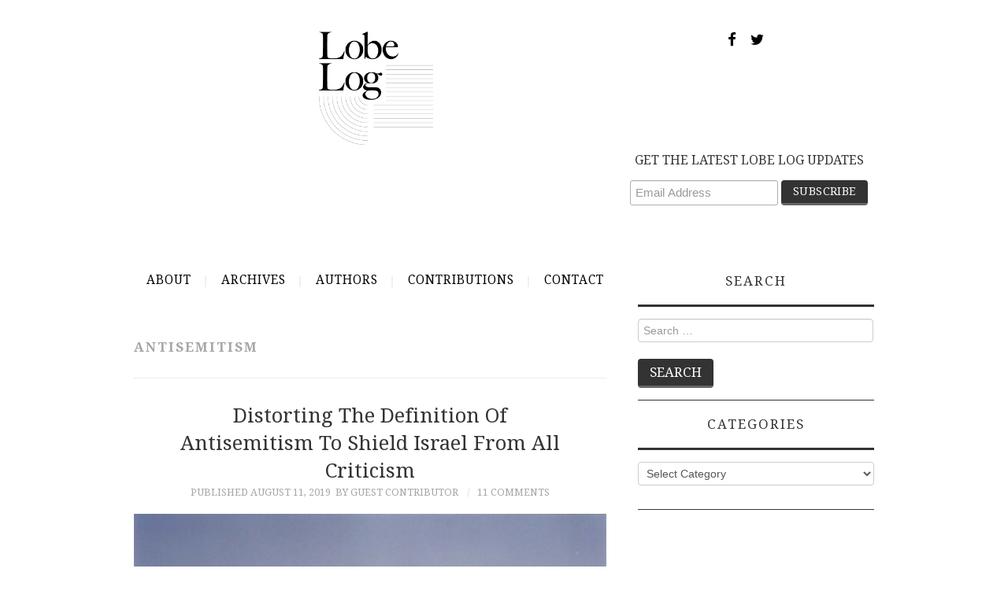

--- FILE ---
content_type: text/html; charset=UTF-8
request_url: https://lobelog.com/tag/antisemitism/
body_size: 10874
content:
<!DOCTYPE html>
<html lang="en-US">
<head>
	<title>antisemitism &#8211; LobeLog</title>

	<meta charset="UTF-8">
	<meta name="viewport" content="width=device-width, initial-scale=1.0">
	<meta name="twitter:card" content="summary">
	<meta name="twitter:image" content="https://lobelog.com/wp-content/uploads/lobelog-jim-lobe-logo.png">

	<link rel="profile" href="http://gmpg.org/xfn/11">
	<link rel="pingback" href="https://lobelog.com/xmlrpc.php">
	


    <link href="https://maxcdn.bootstrapcdn.com/font-awesome/4.7.0/css/font-awesome.min.css" rel="stylesheet" integrity="sha384-wvfXpqpZZVQGK6TAh5PVlGOfQNHSoD2xbE+QkPxCAFlNEevoEH3Sl0sibVcOQVnN" crossorigin="anonymous">
    
	<title>antisemitism &#8211; LobeLog</title>
<meta name='robots' content='max-image-preview:large' />
	<style>img:is([sizes="auto" i], [sizes^="auto," i]) { contain-intrinsic-size: 3000px 1500px }</style>
	<link rel='dns-prefetch' href='//fonts.googleapis.com' />
<link rel="alternate" type="application/rss+xml" title="LobeLog &raquo; Feed" href="https://lobelog.com/feed/" />
<link rel="alternate" type="application/rss+xml" title="LobeLog &raquo; Comments Feed" href="https://lobelog.com/comments/feed/" />
<link rel="alternate" type="application/rss+xml" title="LobeLog &raquo; antisemitism Tag Feed" href="https://lobelog.com/tag/antisemitism/feed/" />
<script type="text/javascript">
/* <![CDATA[ */
window._wpemojiSettings = {"baseUrl":"https:\/\/s.w.org\/images\/core\/emoji\/16.0.1\/72x72\/","ext":".png","svgUrl":"https:\/\/s.w.org\/images\/core\/emoji\/16.0.1\/svg\/","svgExt":".svg","source":{"concatemoji":"https:\/\/lobelog.com\/wp-includes\/js\/wp-emoji-release.min.js?ver=6.8.3"}};
/*! This file is auto-generated */
!function(s,n){var o,i,e;function c(e){try{var t={supportTests:e,timestamp:(new Date).valueOf()};sessionStorage.setItem(o,JSON.stringify(t))}catch(e){}}function p(e,t,n){e.clearRect(0,0,e.canvas.width,e.canvas.height),e.fillText(t,0,0);var t=new Uint32Array(e.getImageData(0,0,e.canvas.width,e.canvas.height).data),a=(e.clearRect(0,0,e.canvas.width,e.canvas.height),e.fillText(n,0,0),new Uint32Array(e.getImageData(0,0,e.canvas.width,e.canvas.height).data));return t.every(function(e,t){return e===a[t]})}function u(e,t){e.clearRect(0,0,e.canvas.width,e.canvas.height),e.fillText(t,0,0);for(var n=e.getImageData(16,16,1,1),a=0;a<n.data.length;a++)if(0!==n.data[a])return!1;return!0}function f(e,t,n,a){switch(t){case"flag":return n(e,"\ud83c\udff3\ufe0f\u200d\u26a7\ufe0f","\ud83c\udff3\ufe0f\u200b\u26a7\ufe0f")?!1:!n(e,"\ud83c\udde8\ud83c\uddf6","\ud83c\udde8\u200b\ud83c\uddf6")&&!n(e,"\ud83c\udff4\udb40\udc67\udb40\udc62\udb40\udc65\udb40\udc6e\udb40\udc67\udb40\udc7f","\ud83c\udff4\u200b\udb40\udc67\u200b\udb40\udc62\u200b\udb40\udc65\u200b\udb40\udc6e\u200b\udb40\udc67\u200b\udb40\udc7f");case"emoji":return!a(e,"\ud83e\udedf")}return!1}function g(e,t,n,a){var r="undefined"!=typeof WorkerGlobalScope&&self instanceof WorkerGlobalScope?new OffscreenCanvas(300,150):s.createElement("canvas"),o=r.getContext("2d",{willReadFrequently:!0}),i=(o.textBaseline="top",o.font="600 32px Arial",{});return e.forEach(function(e){i[e]=t(o,e,n,a)}),i}function t(e){var t=s.createElement("script");t.src=e,t.defer=!0,s.head.appendChild(t)}"undefined"!=typeof Promise&&(o="wpEmojiSettingsSupports",i=["flag","emoji"],n.supports={everything:!0,everythingExceptFlag:!0},e=new Promise(function(e){s.addEventListener("DOMContentLoaded",e,{once:!0})}),new Promise(function(t){var n=function(){try{var e=JSON.parse(sessionStorage.getItem(o));if("object"==typeof e&&"number"==typeof e.timestamp&&(new Date).valueOf()<e.timestamp+604800&&"object"==typeof e.supportTests)return e.supportTests}catch(e){}return null}();if(!n){if("undefined"!=typeof Worker&&"undefined"!=typeof OffscreenCanvas&&"undefined"!=typeof URL&&URL.createObjectURL&&"undefined"!=typeof Blob)try{var e="postMessage("+g.toString()+"("+[JSON.stringify(i),f.toString(),p.toString(),u.toString()].join(",")+"));",a=new Blob([e],{type:"text/javascript"}),r=new Worker(URL.createObjectURL(a),{name:"wpTestEmojiSupports"});return void(r.onmessage=function(e){c(n=e.data),r.terminate(),t(n)})}catch(e){}c(n=g(i,f,p,u))}t(n)}).then(function(e){for(var t in e)n.supports[t]=e[t],n.supports.everything=n.supports.everything&&n.supports[t],"flag"!==t&&(n.supports.everythingExceptFlag=n.supports.everythingExceptFlag&&n.supports[t]);n.supports.everythingExceptFlag=n.supports.everythingExceptFlag&&!n.supports.flag,n.DOMReady=!1,n.readyCallback=function(){n.DOMReady=!0}}).then(function(){return e}).then(function(){var e;n.supports.everything||(n.readyCallback(),(e=n.source||{}).concatemoji?t(e.concatemoji):e.wpemoji&&e.twemoji&&(t(e.twemoji),t(e.wpemoji)))}))}((window,document),window._wpemojiSettings);
/* ]]> */
</script>
<style id='wp-emoji-styles-inline-css' type='text/css'>

	img.wp-smiley, img.emoji {
		display: inline !important;
		border: none !important;
		box-shadow: none !important;
		height: 1em !important;
		width: 1em !important;
		margin: 0 0.07em !important;
		vertical-align: -0.1em !important;
		background: none !important;
		padding: 0 !important;
	}
</style>
<link rel='stylesheet' id='wp-block-library-css' href='https://lobelog.com/wp-includes/css/dist/block-library/style.min.css?ver=6.8.3' type='text/css' media='all' />
<style id='classic-theme-styles-inline-css' type='text/css'>
/*! This file is auto-generated */
.wp-block-button__link{color:#fff;background-color:#32373c;border-radius:9999px;box-shadow:none;text-decoration:none;padding:calc(.667em + 2px) calc(1.333em + 2px);font-size:1.125em}.wp-block-file__button{background:#32373c;color:#fff;text-decoration:none}
</style>
<style id='global-styles-inline-css' type='text/css'>
:root{--wp--preset--aspect-ratio--square: 1;--wp--preset--aspect-ratio--4-3: 4/3;--wp--preset--aspect-ratio--3-4: 3/4;--wp--preset--aspect-ratio--3-2: 3/2;--wp--preset--aspect-ratio--2-3: 2/3;--wp--preset--aspect-ratio--16-9: 16/9;--wp--preset--aspect-ratio--9-16: 9/16;--wp--preset--color--black: #000000;--wp--preset--color--cyan-bluish-gray: #abb8c3;--wp--preset--color--white: #ffffff;--wp--preset--color--pale-pink: #f78da7;--wp--preset--color--vivid-red: #cf2e2e;--wp--preset--color--luminous-vivid-orange: #ff6900;--wp--preset--color--luminous-vivid-amber: #fcb900;--wp--preset--color--light-green-cyan: #7bdcb5;--wp--preset--color--vivid-green-cyan: #00d084;--wp--preset--color--pale-cyan-blue: #8ed1fc;--wp--preset--color--vivid-cyan-blue: #0693e3;--wp--preset--color--vivid-purple: #9b51e0;--wp--preset--gradient--vivid-cyan-blue-to-vivid-purple: linear-gradient(135deg,rgba(6,147,227,1) 0%,rgb(155,81,224) 100%);--wp--preset--gradient--light-green-cyan-to-vivid-green-cyan: linear-gradient(135deg,rgb(122,220,180) 0%,rgb(0,208,130) 100%);--wp--preset--gradient--luminous-vivid-amber-to-luminous-vivid-orange: linear-gradient(135deg,rgba(252,185,0,1) 0%,rgba(255,105,0,1) 100%);--wp--preset--gradient--luminous-vivid-orange-to-vivid-red: linear-gradient(135deg,rgba(255,105,0,1) 0%,rgb(207,46,46) 100%);--wp--preset--gradient--very-light-gray-to-cyan-bluish-gray: linear-gradient(135deg,rgb(238,238,238) 0%,rgb(169,184,195) 100%);--wp--preset--gradient--cool-to-warm-spectrum: linear-gradient(135deg,rgb(74,234,220) 0%,rgb(151,120,209) 20%,rgb(207,42,186) 40%,rgb(238,44,130) 60%,rgb(251,105,98) 80%,rgb(254,248,76) 100%);--wp--preset--gradient--blush-light-purple: linear-gradient(135deg,rgb(255,206,236) 0%,rgb(152,150,240) 100%);--wp--preset--gradient--blush-bordeaux: linear-gradient(135deg,rgb(254,205,165) 0%,rgb(254,45,45) 50%,rgb(107,0,62) 100%);--wp--preset--gradient--luminous-dusk: linear-gradient(135deg,rgb(255,203,112) 0%,rgb(199,81,192) 50%,rgb(65,88,208) 100%);--wp--preset--gradient--pale-ocean: linear-gradient(135deg,rgb(255,245,203) 0%,rgb(182,227,212) 50%,rgb(51,167,181) 100%);--wp--preset--gradient--electric-grass: linear-gradient(135deg,rgb(202,248,128) 0%,rgb(113,206,126) 100%);--wp--preset--gradient--midnight: linear-gradient(135deg,rgb(2,3,129) 0%,rgb(40,116,252) 100%);--wp--preset--font-size--small: 13px;--wp--preset--font-size--medium: 20px;--wp--preset--font-size--large: 36px;--wp--preset--font-size--x-large: 42px;--wp--preset--spacing--20: 0.44rem;--wp--preset--spacing--30: 0.67rem;--wp--preset--spacing--40: 1rem;--wp--preset--spacing--50: 1.5rem;--wp--preset--spacing--60: 2.25rem;--wp--preset--spacing--70: 3.38rem;--wp--preset--spacing--80: 5.06rem;--wp--preset--shadow--natural: 6px 6px 9px rgba(0, 0, 0, 0.2);--wp--preset--shadow--deep: 12px 12px 50px rgba(0, 0, 0, 0.4);--wp--preset--shadow--sharp: 6px 6px 0px rgba(0, 0, 0, 0.2);--wp--preset--shadow--outlined: 6px 6px 0px -3px rgba(255, 255, 255, 1), 6px 6px rgba(0, 0, 0, 1);--wp--preset--shadow--crisp: 6px 6px 0px rgba(0, 0, 0, 1);}:where(.is-layout-flex){gap: 0.5em;}:where(.is-layout-grid){gap: 0.5em;}body .is-layout-flex{display: flex;}.is-layout-flex{flex-wrap: wrap;align-items: center;}.is-layout-flex > :is(*, div){margin: 0;}body .is-layout-grid{display: grid;}.is-layout-grid > :is(*, div){margin: 0;}:where(.wp-block-columns.is-layout-flex){gap: 2em;}:where(.wp-block-columns.is-layout-grid){gap: 2em;}:where(.wp-block-post-template.is-layout-flex){gap: 1.25em;}:where(.wp-block-post-template.is-layout-grid){gap: 1.25em;}.has-black-color{color: var(--wp--preset--color--black) !important;}.has-cyan-bluish-gray-color{color: var(--wp--preset--color--cyan-bluish-gray) !important;}.has-white-color{color: var(--wp--preset--color--white) !important;}.has-pale-pink-color{color: var(--wp--preset--color--pale-pink) !important;}.has-vivid-red-color{color: var(--wp--preset--color--vivid-red) !important;}.has-luminous-vivid-orange-color{color: var(--wp--preset--color--luminous-vivid-orange) !important;}.has-luminous-vivid-amber-color{color: var(--wp--preset--color--luminous-vivid-amber) !important;}.has-light-green-cyan-color{color: var(--wp--preset--color--light-green-cyan) !important;}.has-vivid-green-cyan-color{color: var(--wp--preset--color--vivid-green-cyan) !important;}.has-pale-cyan-blue-color{color: var(--wp--preset--color--pale-cyan-blue) !important;}.has-vivid-cyan-blue-color{color: var(--wp--preset--color--vivid-cyan-blue) !important;}.has-vivid-purple-color{color: var(--wp--preset--color--vivid-purple) !important;}.has-black-background-color{background-color: var(--wp--preset--color--black) !important;}.has-cyan-bluish-gray-background-color{background-color: var(--wp--preset--color--cyan-bluish-gray) !important;}.has-white-background-color{background-color: var(--wp--preset--color--white) !important;}.has-pale-pink-background-color{background-color: var(--wp--preset--color--pale-pink) !important;}.has-vivid-red-background-color{background-color: var(--wp--preset--color--vivid-red) !important;}.has-luminous-vivid-orange-background-color{background-color: var(--wp--preset--color--luminous-vivid-orange) !important;}.has-luminous-vivid-amber-background-color{background-color: var(--wp--preset--color--luminous-vivid-amber) !important;}.has-light-green-cyan-background-color{background-color: var(--wp--preset--color--light-green-cyan) !important;}.has-vivid-green-cyan-background-color{background-color: var(--wp--preset--color--vivid-green-cyan) !important;}.has-pale-cyan-blue-background-color{background-color: var(--wp--preset--color--pale-cyan-blue) !important;}.has-vivid-cyan-blue-background-color{background-color: var(--wp--preset--color--vivid-cyan-blue) !important;}.has-vivid-purple-background-color{background-color: var(--wp--preset--color--vivid-purple) !important;}.has-black-border-color{border-color: var(--wp--preset--color--black) !important;}.has-cyan-bluish-gray-border-color{border-color: var(--wp--preset--color--cyan-bluish-gray) !important;}.has-white-border-color{border-color: var(--wp--preset--color--white) !important;}.has-pale-pink-border-color{border-color: var(--wp--preset--color--pale-pink) !important;}.has-vivid-red-border-color{border-color: var(--wp--preset--color--vivid-red) !important;}.has-luminous-vivid-orange-border-color{border-color: var(--wp--preset--color--luminous-vivid-orange) !important;}.has-luminous-vivid-amber-border-color{border-color: var(--wp--preset--color--luminous-vivid-amber) !important;}.has-light-green-cyan-border-color{border-color: var(--wp--preset--color--light-green-cyan) !important;}.has-vivid-green-cyan-border-color{border-color: var(--wp--preset--color--vivid-green-cyan) !important;}.has-pale-cyan-blue-border-color{border-color: var(--wp--preset--color--pale-cyan-blue) !important;}.has-vivid-cyan-blue-border-color{border-color: var(--wp--preset--color--vivid-cyan-blue) !important;}.has-vivid-purple-border-color{border-color: var(--wp--preset--color--vivid-purple) !important;}.has-vivid-cyan-blue-to-vivid-purple-gradient-background{background: var(--wp--preset--gradient--vivid-cyan-blue-to-vivid-purple) !important;}.has-light-green-cyan-to-vivid-green-cyan-gradient-background{background: var(--wp--preset--gradient--light-green-cyan-to-vivid-green-cyan) !important;}.has-luminous-vivid-amber-to-luminous-vivid-orange-gradient-background{background: var(--wp--preset--gradient--luminous-vivid-amber-to-luminous-vivid-orange) !important;}.has-luminous-vivid-orange-to-vivid-red-gradient-background{background: var(--wp--preset--gradient--luminous-vivid-orange-to-vivid-red) !important;}.has-very-light-gray-to-cyan-bluish-gray-gradient-background{background: var(--wp--preset--gradient--very-light-gray-to-cyan-bluish-gray) !important;}.has-cool-to-warm-spectrum-gradient-background{background: var(--wp--preset--gradient--cool-to-warm-spectrum) !important;}.has-blush-light-purple-gradient-background{background: var(--wp--preset--gradient--blush-light-purple) !important;}.has-blush-bordeaux-gradient-background{background: var(--wp--preset--gradient--blush-bordeaux) !important;}.has-luminous-dusk-gradient-background{background: var(--wp--preset--gradient--luminous-dusk) !important;}.has-pale-ocean-gradient-background{background: var(--wp--preset--gradient--pale-ocean) !important;}.has-electric-grass-gradient-background{background: var(--wp--preset--gradient--electric-grass) !important;}.has-midnight-gradient-background{background: var(--wp--preset--gradient--midnight) !important;}.has-small-font-size{font-size: var(--wp--preset--font-size--small) !important;}.has-medium-font-size{font-size: var(--wp--preset--font-size--medium) !important;}.has-large-font-size{font-size: var(--wp--preset--font-size--large) !important;}.has-x-large-font-size{font-size: var(--wp--preset--font-size--x-large) !important;}
:where(.wp-block-post-template.is-layout-flex){gap: 1.25em;}:where(.wp-block-post-template.is-layout-grid){gap: 1.25em;}
:where(.wp-block-columns.is-layout-flex){gap: 2em;}:where(.wp-block-columns.is-layout-grid){gap: 2em;}
:root :where(.wp-block-pullquote){font-size: 1.5em;line-height: 1.6;}
</style>
<link rel='stylesheet' id='contact-form-7-css' href='https://lobelog.com/wp-content/plugins/contact-form-7/includes/css/styles.css?ver=6.1.4' type='text/css' media='all' />
<link rel='stylesheet' id='parent-style-css' href='https://lobelog.com/wp-content/themes/fashionistas/style.css?ver=6.8.3' type='text/css' media='all' />
<link rel='stylesheet' id='child-style-css' href='https://lobelog.com/wp-content/themes/fashionistas-child/style.css?ver=1.7' type='text/css' media='all' />
<link rel='stylesheet' id='athemes-headings-fonts-css' href='//fonts.googleapis.com/css?family=Droid+Serif%3A400%2C700%2C400italic%2C700italic&#038;ver=6.8.3' type='text/css' media='all' />
<link rel='stylesheet' id='athemes-body-fonts-css' href='//fonts.googleapis.com/css?family=Droid+Serif%3A400%2C700%2C400italic%2C700italic&#038;ver=6.8.3' type='text/css' media='all' />
<link rel='stylesheet' id='athemes-symbols-css' href='https://lobelog.com/wp-content/themes/fashionistas/css/athemes-symbols.css?ver=6.8.3' type='text/css' media='all' />
<link rel='stylesheet' id='athemes-bootstrap-css' href='https://lobelog.com/wp-content/themes/fashionistas/css/bootstrap.min.css?ver=6.8.3' type='text/css' media='all' />
<link rel='stylesheet' id='athemes-style-css' href='https://lobelog.com/wp-content/themes/fashionistas-child/style.css?ver=6.8.3' type='text/css' media='all' />
<style id='athemes-style-inline-css' type='text/css'>
button, input[type="button"], input[type="reset"], input[type="submit"], #top-navigation, #top-navigation li:hover ul, #top-navigation li.sfHover ul, #main-navigation li:hover ul, #main-navigation li.sfHover ul, #main-navigation > .sf-menu > ul, .site-content [class*="navigation"] a, .widget-tab-nav li.active a, .widget-social-icons li a [class^="ico-"]:before, .site-footer { background: ; }
#main-navigation, .entry-footer, .page-header, .author-info, .site-content [class*="navigation"] a:hover, .site-content .post-navigation, .comments-title, .widget, .widget-title, ul.widget-tab-nav, .site-extra { border-color: ; }
.site-title a { color: ; }
.site-description { color: ; }
.entry-title, .entry-title a { color: ; }
body { color: ; }
h1, h2, h3, h4, h5, h6, button, input[type="button"], input[type="reset"], input[type="submit"], .site-title, .site-description, .sf-menu li a, .nav-open, .nav-close, .entry-meta, .author-info .author-links a, .site-content [class*="navigation"] a, .site-content .post-navigation span, .comment-list li.comment .comment-author .fn, .comment-list li.comment .comment-metadata a, .comment-list li.comment .reply a, #commentform label, .widget-tab-nav li a, .widget-entry-content span, .widget-entry-summary span, #widget-tab-tags, .site-footer { font-family: Droid Serif; }
body { font-family: Droid Serif; }

</style>
<script type="text/javascript" src="https://lobelog.com/wp-includes/js/jquery/jquery.min.js?ver=3.7.1" id="jquery-core-js"></script>
<script type="text/javascript" src="https://lobelog.com/wp-includes/js/jquery/jquery-migrate.min.js?ver=3.4.1" id="jquery-migrate-js"></script>
<script type="text/javascript" src="https://lobelog.com/wp-content/themes/fashionistas/js/bootstrap.min.js?ver=6.8.3" id="athemes-bootstrap-js-js"></script>
<script type="text/javascript" src="https://lobelog.com/wp-content/themes/fashionistas/js/hoverIntent.js?ver=6.8.3" id="athemes-superfish-hoverIntent-js"></script>
<script type="text/javascript" src="https://lobelog.com/wp-content/themes/fashionistas/js/superfish.js?ver=6.8.3" id="athemes-superfish-js"></script>
<script type="text/javascript" src="https://lobelog.com/wp-content/themes/fashionistas/js/settings.js?ver=6.8.3" id="athemes-settings-js"></script>
<link rel="https://api.w.org/" href="https://lobelog.com/wp-json/" /><link rel="alternate" title="JSON" type="application/json" href="https://lobelog.com/wp-json/wp/v2/tags/10087" /><link rel="EditURI" type="application/rsd+xml" title="RSD" href="https://lobelog.com/xmlrpc.php?rsd" />
<!--[if lt IE 9]>
<script src="https://lobelog.com/wp-content/themes/fashionistas/js/html5shiv.js"></script>
<![endif]-->
	
	
<meta name="google-site-verification" content="G8SIcM2Q9h0qSp4ty1d1T95lDfGCv-ObwZWAa6MZFAM" />
<!-- Google Analytics -->
<script>
(function(i,s,o,g,r,a,m){i['GoogleAnalyticsObject']=r;i[r]=i[r]||function(){
(i[r].q=i[r].q||[]).push(arguments)},i[r].l=1*new Date();a=s.createElement(o),
m=s.getElementsByTagName(o)[0];a.async=1;a.src=g;m.parentNode.insertBefore(a,m)
})(window,document,'script','//www.google-analytics.com/analytics.js','ga');

ga('create', 'UA-1914717-1', 'auto');
ga('send', 'pageview');
</script>
<!-- End Google Analytics -->

<script id="mcjs">!function(c,h,i,m,p){m=c.createElement(h),p=c.getElementsByTagName(h)[0],m.async=1,m.src=i,p.parentNode.insertBefore(m,p)}(document,"script","https://chimpstatic.com/mcjs-connected/js/users/b96b858f59320d8fdbeacfacd/f5fdbac9324b8e8f3426732c9.js");</script>
</head>

<body class="archive tag tag-antisemitism tag-10087 wp-theme-fashionistas wp-child-theme-fashionistas-child group-blog">

	<!--<nav id="top-navigation" class="main-navigation" role="navigation">-->
	<!--	<div class="clearfix container">-->
	<!--		<div class="sf-menu"><ul>
<li ><a href="https://lobelog.com/">Home</a></li><li class="page_item page-item-29641"><a href="https://lobelog.com/contact/">Contact</a></li>
<li class="page_item page-item-46913"><a href="https://lobelog.com/contributions/">Contributions</a></li>
<li class="page_item page-item-43892"><a href="https://lobelog.com/test-schedule/">Test Schedule</a></li>
<li class="page_item page-item-2"><a href="https://lobelog.com/about/">About</a></li>
<li class="page_item page-item-343"><a href="https://lobelog.com/archives/">Archives</a></li>
<li class="page_item page-item-345"><a href="https://lobelog.com/authors/">Authors</a></li>
<li class="page_item page-item-23368"><a href="https://lobelog.com/comments-policy/">Comments Policy</a></li>
</ul></div>
-->
	<!--	</div>-->
	<!--</nav>-->

	<header id="masthead" class="clearfix container site-header" role="banner">
		<div class="site-branding">
							<a href="https://lobelog.com/" title="LobeLog"><img src="https://lobelog.com/wp-content/uploads/lobelog-jim-lobe-logo.png" alt="LobeLog" /></a>
				<p class="social-icon-container">
				    <a href="https://www.facebook.com/LobeLog" target="_blank" class="social-icons"><i class="fa fa-facebook fa-lg" aria-hidden="true"></i></a>
				    <a href="https://twitter.com/lobelog" target="_blank" class="social-icons"><i class="fa fa-twitter fa-lg" aria-hidden="true"></i></a>
				</p>
				<aside id="blog_subscription-4" class="widget jetpack_subscription_widget">
                	





<!-- Begin MailChimp Signup Form -->
<link href="//cdn-images.mailchimp.com/embedcode/horizontal-slim-10_7.css" rel="stylesheet" type="text/css">
<style type="text/css">
    #mc_embed_signup{background:#fff; clear:left; font:14px Helvetica,Arial,sans-serif; width:100%;}
    /* Add your own MailChimp form style overrides in your site stylesheet or in this style block.
       We recommend moving this block and the preceding CSS link to the HEAD of your HTML file. */

#mc_embed_signup label {
    font-weight: normal;
}

#mc_embed_signup {
    font-family: Droid Serif !important;
}



#mc_embed_signup input.email {
    font-family: "Open Sans","Helvetica Neue",Arial,Helvetica,Verdana,sans-serif;
    font-size: 15px;
    border: 1px solid #ABB0B2;
    -webkit-border-radius: 3px;
    -moz-border-radius: 3px;
    border-radius: 3px;
    color: #343434;
    background-color: #fff;
    box-sizing: border-box;
    height: 32px;
    padding: 0px 0.4em;
    display: inline-block;
    margin: 0;
    width: 59%;
    vertical-align: top;
}

#mc_embed_signup .button {
    padding: 4px 15px;
    color: #fff;
    font-size: 1.2em;
    font-weight: 300;
    line-height: 26px;
    text-transform: uppercase;
    background: #333;
    border: solid #666;
    border-width: 0 0 3px;    
    font-size: 1em;
    line-height: 1.4;
    margin-bottom: 0.7em;
    border-radius: 4px;
}


.sf-menu li {
	margin: 0;
	float: none;
}

#main-navigation ul li a {
	padding: 0 !important;
	padding-left: 1rem !important;
	padding-right: 1rem !important;
}

</style>
<div id="mc_embed_signup">
<form action="https://iranhumanrights.us18.list-manage.com/subscribe/post?u=b96b858f59320d8fdbeacfacd&amp;id=0becb7d3ed" method="post" id="mc-embedded-subscribe-form" name="mc-embedded-subscribe-form" class="validate" target="_blank" novalidate>
    <div id="mc_embed_signup_scroll">
    <label for="mce-EMAIL">GET THE LATEST LOBE LOG UPDATES</label>
    <input type="email" value="" name="EMAIL" class="email" id="mce-EMAIL" placeholder="Email Address" required>
    <!-- real people should not fill this in and expect good things - do not remove this or risk form bot signups-->
    <div style="position: absolute; left: -5000px;" aria-hidden="true"><input type="text" name="b_b96b858f59320d8fdbeacfacd_0becb7d3ed" tabindex="-1" value=""></div>
    <div class="clear"><input type="submit" value="Subscribe" name="subscribe" id="mc-embedded-subscribe" class="button"></div>
    </div>
</form>
</div>

<!--End mc_embed_signup-->





<!--                     <form action="#" method="post" accept-charset="utf-8" id="subscribe-blog-blog_subscription-4">
                		<div id="subscribe-text">
                			<p style="float: left;">GET THE LATEST LOBE LOG UPDATES</p>
                		</div>					
                		<span id="subscribe-email" class="header-subscribe-email">
                			<label id="jetpack-subscribe-label" for="subscribe-field-blog_subscription-4">Email Address</label>
                			<input type="email" name="email" required="required" class="required" value="" id="subscribe-field-blog_subscription-4" placeholder="Email Address" />
                		</span>
                		<span id="subscribe-submit">
                			<input type="hidden" name="action" value="subscribe" />
                			<input type="hidden" name="source" value="http://dev.lobelog.com/" />
                			<input type="hidden" name="sub-type" value="widget" />
                			<input type="hidden" name="redirect_fragment" value="blog_subscription-4" />
                			<input type="hidden" id="_wpnonce" name="_wpnonce" value="ed7a1618dd" />
                			<input type="submit" id="header-subscribe-button" value="Subscribe" name="jetpack_subscriptions_widget" />
                		</span>
                	</form> -->
                </aside>

					<!-- .site-branding --></div>

				        <!-- #top-navigation -->
        <p>&nbsp;</p>
        <nav id="main-navigation" class="container main-navigation" role="navigation">
            <a href="#main-navigation" class="nav-open">Menu</a>
            <a href="#" class="nav-close">Close</a>
            <!--<div class="sf-menu"><ul>
<li ><a href="https://lobelog.com/">Home</a></li><li class="page_item page-item-29641"><a href="https://lobelog.com/contact/">Contact</a></li>
<li class="page_item page-item-46913"><a href="https://lobelog.com/contributions/">Contributions</a></li>
<li class="page_item page-item-43892"><a href="https://lobelog.com/test-schedule/">Test Schedule</a></li>
<li class="page_item page-item-2"><a href="https://lobelog.com/about/">About</a></li>
<li class="page_item page-item-343"><a href="https://lobelog.com/archives/">Archives</a></li>
<li class="page_item page-item-345"><a href="https://lobelog.com/authors/">Authors</a></li>
<li class="page_item page-item-23368"><a href="https://lobelog.com/comments-policy/">Comments Policy</a></li>
</ul></div>
-->
            <div class="sf-menu">
                <ul>
                    <li class="page_item page-item-2">
                        <a href="/about/">About</a>
                    </li>
                    <li class="page_item page-item-343">
                        <a href="/archives/">Archives</a>
                    </li>
                    <li class="page_item page-item-345">
                        <a href="/authors/">Authors</a>
                    </li>
                    <li class="page_item page-item-345">
                        <a href="/contributions/">Contributions</a>
                    </li>



                    <!--<li class="page_item page-item-23368">-->
                    <!--    <a href="http://lobelog.com/comments-policy/">Comments Policy</a>-->
                    <!--</li>-->
                    <li class="page_item page-item-29641">
                        <a href="/contact/">Contact</a>
                    </li>
                </ul>
            </div>
    <!-- #main-navigation --></nav>	
	<!-- #masthead --></header>

	<div id="main" class="site-main">
		<div class="clearfix container">
	<section id="primary" class="content-area">
		<div id="content" class="site-content" role="main">

		
			<header class="page-header">
				<h1 class="page-title">
					antisemitism				</h1>
							</header><!-- .page-header -->

						
				
<article id="post-49768" class="clearfix post-49768 post type-post status-publish format-standard has-post-thumbnail hentry category-israel category-israel-palestine tag-972-magazine tag-amos-goldberg tag-antisemitism tag-ihra tag-israel tag-raz-segal">
	<header class="entry-header">
		<h2 class="entry-title"><a href="https://lobelog.com/distorting-the-definition-of-antisemitism-to-shield-israel-from-all-criticism/" rel="bookmark">Distorting the Definition of Antisemitism to Shield Israel from All Criticism</a></h2>



				<div class="entry-meta">
			<span class="posted-on">Published <a href="https://lobelog.com/distorting-the-definition-of-antisemitism-to-shield-israel-from-all-criticism/" rel="bookmark"><time class="entry-date published updated" datetime="2019-08-11T15:00:10-04:00">August 11, 2019</time></a></span><span class="byline"><span class="author vcard"><a class="url fn n" href="https://lobelog.com/author/guest/">by Guest Contributor</a></span></span>
						<span class="comments-link"> <a href="https://lobelog.com/distorting-the-definition-of-antisemitism-to-shield-israel-from-all-criticism/#comments">11 Comments</a></span>
					<!-- .entry-meta --></div>
			<!-- .entry-header --></header>

			<div class="entry-thumbnail">
			<a href="https://lobelog.com/distorting-the-definition-of-antisemitism-to-shield-israel-from-all-criticism/" title="Distorting the Definition of Antisemitism to Shield Israel from All Criticism" >
				<img width="640" height="421" src="https://lobelog.com/wp-content/uploads/Beitar_Ilit-1-1024x674.jpg" class="attachment-large size-large wp-post-image" alt="" decoding="async" fetchpriority="high" srcset="https://lobelog.com/wp-content/uploads/Beitar_Ilit-1-1024x674.jpg 1024w, https://lobelog.com/wp-content/uploads/Beitar_Ilit-1-300x197.jpg 300w, https://lobelog.com/wp-content/uploads/Beitar_Ilit-1-768x505.jpg 768w, https://lobelog.com/wp-content/uploads/Beitar_Ilit-1.jpg 1195w" sizes="(max-width: 640px) 100vw, 640px" />			</a>
		</div>
		

			<div class="entry-summary">
			<p>by Amos Goldberg and Raz Segal There is a growing tendency among both Jews and non-Jews to label those with whom they have profound political differences, especially on the subject of Israel-Palestine, as antisemitic. The accusation is a severe one:&hellip; <a href="https://lobelog.com/distorting-the-definition-of-antisemitism-to-shield-israel-from-all-criticism/" class="more-link">Continue Reading <span class="meta-nav">&rarr;</span></a></p>
		<!-- .entry-summary --></div>
	
	<footer class="entry-meta entry-footer">
								<span class="cat-links">
				<i class="ico-folder"></i> <a href="https://lobelog.com/category/israel/" rel="category tag">Israel</a>, <a href="https://lobelog.com/category/israel-palestine/" rel="category tag">Israel Palestine</a>			</span>
			
						<span class="tags-links">
				<i class="ico-tags"></i> <a href="https://lobelog.com/tag/972-magazine/" rel="tag">+972 Magazine</a>, <a href="https://lobelog.com/tag/amos-goldberg/" rel="tag">Amos Goldberg</a>, <a href="https://lobelog.com/tag/antisemitism/" rel="tag">antisemitism</a>, <a href="https://lobelog.com/tag/ihra/" rel="tag">IHRA</a>, <a href="https://lobelog.com/tag/israel/" rel="tag">Israel</a>, <a href="https://lobelog.com/tag/raz-segal/" rel="tag">Raz Segal</a>			</span>
						<!-- .entry-meta --></footer>
<!-- #post-49768--></article>
			
				
<article id="post-29721" class="clearfix post-29721 post type-post status-publish format-standard has-post-thumbnail hentry category-analysis category-israel tag-americans-for-peace-now tag-anti-zionism tag-antisemitism tag-ayelet-shaked tag-bds tag-bds-movement tag-benjamin-netanyahu tag-boycott tag-israel tag-mitchell-plitnick tag-occupation tag-peter-beinart tag-settlements tag-yair-lapid">
	<header class="entry-header">
		<h2 class="entry-title"><a href="https://lobelog.com/lets-take-a-deep-breath-on-bds/" rel="bookmark">Let’s Take A Deep Breath on BDS</a></h2>



				<div class="entry-meta">
			<span class="posted-on">Published <a href="https://lobelog.com/lets-take-a-deep-breath-on-bds/" rel="bookmark"><time class="entry-date published updated" datetime="2015-06-19T08:43:57-04:00">June 19, 2015</time></a></span><span class="byline"><span class="author vcard"><a class="url fn n" href="https://lobelog.com/author/mitchell-plitnick/">by Mitchell Plitnick</a></span></span>
						<span class="comments-link"> <a href="https://lobelog.com/lets-take-a-deep-breath-on-bds/#comments">3 Comments</a></span>
					<!-- .entry-meta --></div>
			<!-- .entry-header --></header>

			<div class="entry-thumbnail">
			<a href="https://lobelog.com/lets-take-a-deep-breath-on-bds/" title="Let’s Take A Deep Breath on BDS" >
				<img width="640" height="426" src="https://lobelog.com/wp-content/uploads/Al_Quds-1024x681.jpg" class="attachment-large size-large wp-post-image" alt="" decoding="async" srcset="https://lobelog.com/wp-content/uploads/Al_Quds.jpg 1024w, https://lobelog.com/wp-content/uploads/Al_Quds-300x200.jpg 300w" sizes="(max-width: 640px) 100vw, 640px" />			</a>
		</div>
		

			<div class="entry-summary">
			<p>by Mitchell Plitnick Yair Lapid, Israel’s former Finance Minister, told a hawkish “pro-Israel” gathering in New York that the leaders of the Boycott, Divestment and Sanction movement (BDS) are anti-Semites and their followers are “bleeding heart, so-called intellectuals.” Lapid went&hellip; <a href="https://lobelog.com/lets-take-a-deep-breath-on-bds/" class="more-link">Continue Reading <span class="meta-nav">&rarr;</span></a></p>
		<!-- .entry-summary --></div>
	
	<footer class="entry-meta entry-footer">
								<span class="cat-links">
				<i class="ico-folder"></i> <a href="https://lobelog.com/category/analysis/" rel="category tag">Analysis</a>, <a href="https://lobelog.com/category/israel/" rel="category tag">Israel</a>			</span>
			
						<span class="tags-links">
				<i class="ico-tags"></i> <a href="https://lobelog.com/tag/americans-for-peace-now/" rel="tag">Americans for Peace Now</a>, <a href="https://lobelog.com/tag/anti-zionism/" rel="tag">anti-zionism</a>, <a href="https://lobelog.com/tag/antisemitism/" rel="tag">antisemitism</a>, <a href="https://lobelog.com/tag/ayelet-shaked/" rel="tag">Ayelet Shaked</a>, <a href="https://lobelog.com/tag/bds/" rel="tag">BDS</a>, <a href="https://lobelog.com/tag/bds-movement/" rel="tag">BDS Movement</a>, <a href="https://lobelog.com/tag/benjamin-netanyahu/" rel="tag">Benjamin Netanyahu</a>, <a href="https://lobelog.com/tag/boycott/" rel="tag">boycott</a>, <a href="https://lobelog.com/tag/israel/" rel="tag">Israel</a>, <a href="https://lobelog.com/tag/mitchell-plitnick/" rel="tag">Mitchell Plitnick</a>, <a href="https://lobelog.com/tag/occupation/" rel="tag">Occupation</a>, <a href="https://lobelog.com/tag/peter-beinart/" rel="tag">Peter Beinart</a>, <a href="https://lobelog.com/tag/settlements/" rel="tag">settlements</a>, <a href="https://lobelog.com/tag/yair-lapid/" rel="tag">Yair Lapid</a>			</span>
						<!-- .entry-meta --></footer>
<!-- #post-29721--></article>
			
			
		
		</div><!-- #content -->
	</section><!-- #primary -->

<div id="widget-area-2" class="site-sidebar widget-area" role="complementary">
	<aside id="search-3" class="widget widget_search"><h3 class="widget-title">Search</h3><form role="search" method="get" class="search-form" action="https://lobelog.com/">
	<label>
		<span class="screen-reader-text">Search for:</span>
		<input type="search" class="search-field" placeholder="Search &hellip;" value="" name="s" title="Search for:">
	</label>
	<input type="submit" class="search-submit" value="Search">
</form>
</aside><aside id="categories-2" class="widget widget_categories"><h3 class="widget-title">Categories</h3><form action="https://lobelog.com" method="get"><label class="screen-reader-text" for="cat">Categories</label><select  name='cat' id='cat' class='postform'>
	<option value='-1'>Select Category</option>
	<option class="level-0" value="135">Afghanistan</option>
	<option class="level-0" value="4692">Africa</option>
	<option class="level-0" value="14792">Algeria</option>
	<option class="level-0" value="13347">Analyses</option>
	<option class="level-0" value="8235">Analysis</option>
	<option class="level-0" value="13948">Armenia</option>
	<option class="level-0" value="9671">Azerbaijan</option>
	<option class="level-0" value="729">Bahrain</option>
	<option class="level-0" value="14260">Canada</option>
	<option class="level-0" value="9889">Central Asia</option>
	<option class="level-0" value="256">China</option>
	<option class="level-0" value="13348">Commentaries</option>
	<option class="level-0" value="13168">Connecting the Dots</option>
	<option class="level-0" value="15247">Counterterrorism</option>
	<option class="level-0" value="5966">Drones</option>
	<option class="level-0" value="9089">Economy</option>
	<option class="level-0" value="1347">Egypt</option>
	<option class="level-0" value="9027">Energy Markets</option>
	<option class="level-0" value="961">EU</option>
	<option class="level-0" value="13167">Features</option>
	<option class="level-0" value="3007">France</option>
	<option class="level-0" value="3248">GCC</option>
	<option class="level-0" value="14436">Georgia</option>
	<option class="level-0" value="10128">Homeland Security</option>
	<option class="level-0" value="8778">Human Rights</option>
	<option class="level-0" value="503">India</option>
	<option class="level-0" value="13349">Investigations</option>
	<option class="level-0" value="6">Iran</option>
	<option class="level-0" value="5399">Iraq</option>
	<option class="level-0" value="14382">Islam</option>
	<option class="level-0" value="5">Israel</option>
	<option class="level-0" value="2629">Israel Palestine</option>
	<option class="level-0" value="9572">Japan</option>
	<option class="level-0" value="9571">Japan</option>
	<option class="level-0" value="10098">Jordan</option>
	<option class="level-0" value="10510">Latin America</option>
	<option class="level-0" value="241">Lebanon</option>
	<option class="level-0" value="2165">Libya</option>
	<option class="level-0" value="4682">Mali</option>
	<option class="level-0" value="1">Message</option>
	<option class="level-0" value="14112">Mexico</option>
	<option class="level-0" value="10517">Michael LaSusa</option>
	<option class="level-0" value="10512">military</option>
	<option class="level-0" value="8054">News</option>
	<option class="level-0" value="10022">Nigeria</option>
	<option class="level-0" value="456">North Korea</option>
	<option class="level-0" value="1383">Oman</option>
	<option class="level-0" value="931">Pakistan</option>
	<option class="level-0" value="6406">Political Islam</option>
	<option class="level-0" value="2544">Qatar</option>
	<option class="level-0" value="255">Russia</option>
	<option class="level-0" value="243">Sanctions</option>
	<option class="level-0" value="590">Saudi Arabia</option>
	<option class="level-0" value="14781">Somalia</option>
	<option class="level-0" value="14658">Sudan</option>
	<option class="level-0" value="912">Syria</option>
	<option class="level-0" value="10811">Tunisia</option>
	<option class="level-0" value="181">Turkey</option>
	<option class="level-0" value="14601">UAE</option>
	<option class="level-0" value="4127">UK</option>
	<option class="level-0" value="6954">Ukraine</option>
	<option class="level-0" value="247">UN</option>
	<option class="level-0" value="2427">US Domestic Policy</option>
	<option class="level-0" value="2289">US Foreign Policy</option>
	<option class="level-0" value="5335">Yemen</option>
</select>
</form><script type="text/javascript">
/* <![CDATA[ */

(function() {
	var dropdown = document.getElementById( "cat" );
	function onCatChange() {
		if ( dropdown.options[ dropdown.selectedIndex ].value > 0 ) {
			dropdown.parentNode.submit();
		}
	}
	dropdown.onchange = onCatChange;
})();

/* ]]> */
</script>
</aside><!-- #widget-area-2 --></div>		</div>
	<!-- #main --></div>

	

<div id="extra" class="container site-extra extra-three">
	<div class="clearfix pad">
			<div id="widget-area-3" class="widget-area" role="complementary">
			<div id="text-11" class="widget widget_text"><h3 class="widget-title">Comments Policy</h3>			<div class="textwidget"><p>We value your opinion and encourage you to comment on our postings. To ensure a safe environment we will not publish comments that involve ad hominem attacks, racist, sexist or otherwise discriminatory language, or anything that is written solely for the purpose of slandering a person or subject.</p>
<p>Excessively long comments may not be published due to their length. All comments are moderated. LobeLog does not publish comments with links.</p>
<p>Thanks for reading and we look forward to hearing from you!</p>
</div>
		</div>		<!-- #widget-area-3 --></div>
	
			<div id="widget-area-4" class="widget-area" role="complementary">
			<div id="text-8" class="widget widget_text"><h3 class="widget-title"> Disclaimer</h3>			<div class="textwidget"><p style="color:#000">Any views and opinions expressed on this site are the personal views of the author and do not represent the views of Jim Lobe or the Institute for Policy Studies.</p>
</div>
		</div>		<!-- #widget-area-4 --></div>
	
			<div id="widget-area-5" class="widget-area" role="complementary">
			<div id="text-13" class="widget widget_text">			<div class="textwidget"><a href="https://www.facebook.com/LobeLog" target="_blank"><i class="ico-facebook"></i></a>
&nbsp;
<a href="http://www.twitter.com/lobelog" target="_blank"><i class="ico-twitter"></i></a></div>
		</div>		<!-- #widget-area-5 --></div>
	
		</div>
<!-- #extra --></div>
	<footer id="colophon" class="site-footer" role="contentinfo">
		<div class="clearfix container">
				<div class="site-info">
		&copy; 2026 LobeLog. All rights reserved.	</div><!-- .site-info -->

	<div class="site-credit">
		<a href="https://athemes.com/theme/fashionista" rel="nofollow">Fashionista</a> by aThemes	</div><!-- .site-credit -->
			</div>
	<!-- #colophon --></footer>

<script type="speculationrules">
{"prefetch":[{"source":"document","where":{"and":[{"href_matches":"\/*"},{"not":{"href_matches":["\/wp-*.php","\/wp-admin\/*","\/wp-content\/uploads\/*","\/wp-content\/*","\/wp-content\/plugins\/*","\/wp-content\/themes\/fashionistas-child\/*","\/wp-content\/themes\/fashionistas\/*","\/*\\?(.+)"]}},{"not":{"selector_matches":"a[rel~=\"nofollow\"]"}},{"not":{"selector_matches":".no-prefetch, .no-prefetch a"}}]},"eagerness":"conservative"}]}
</script>
<script type="text/javascript" src="https://lobelog.com/wp-includes/js/dist/hooks.min.js?ver=4d63a3d491d11ffd8ac6" id="wp-hooks-js"></script>
<script type="text/javascript" src="https://lobelog.com/wp-includes/js/dist/i18n.min.js?ver=5e580eb46a90c2b997e6" id="wp-i18n-js"></script>
<script type="text/javascript" id="wp-i18n-js-after">
/* <![CDATA[ */
wp.i18n.setLocaleData( { 'text direction\u0004ltr': [ 'ltr' ] } );
/* ]]> */
</script>
<script type="text/javascript" src="https://lobelog.com/wp-content/plugins/contact-form-7/includes/swv/js/index.js?ver=6.1.4" id="swv-js"></script>
<script type="text/javascript" id="contact-form-7-js-before">
/* <![CDATA[ */
var wpcf7 = {
    "api": {
        "root": "https:\/\/lobelog.com\/wp-json\/",
        "namespace": "contact-form-7\/v1"
    },
    "cached": 1
};
/* ]]> */
</script>
<script type="text/javascript" src="https://lobelog.com/wp-content/plugins/contact-form-7/includes/js/index.js?ver=6.1.4" id="contact-form-7-js"></script>

</body>
</html>